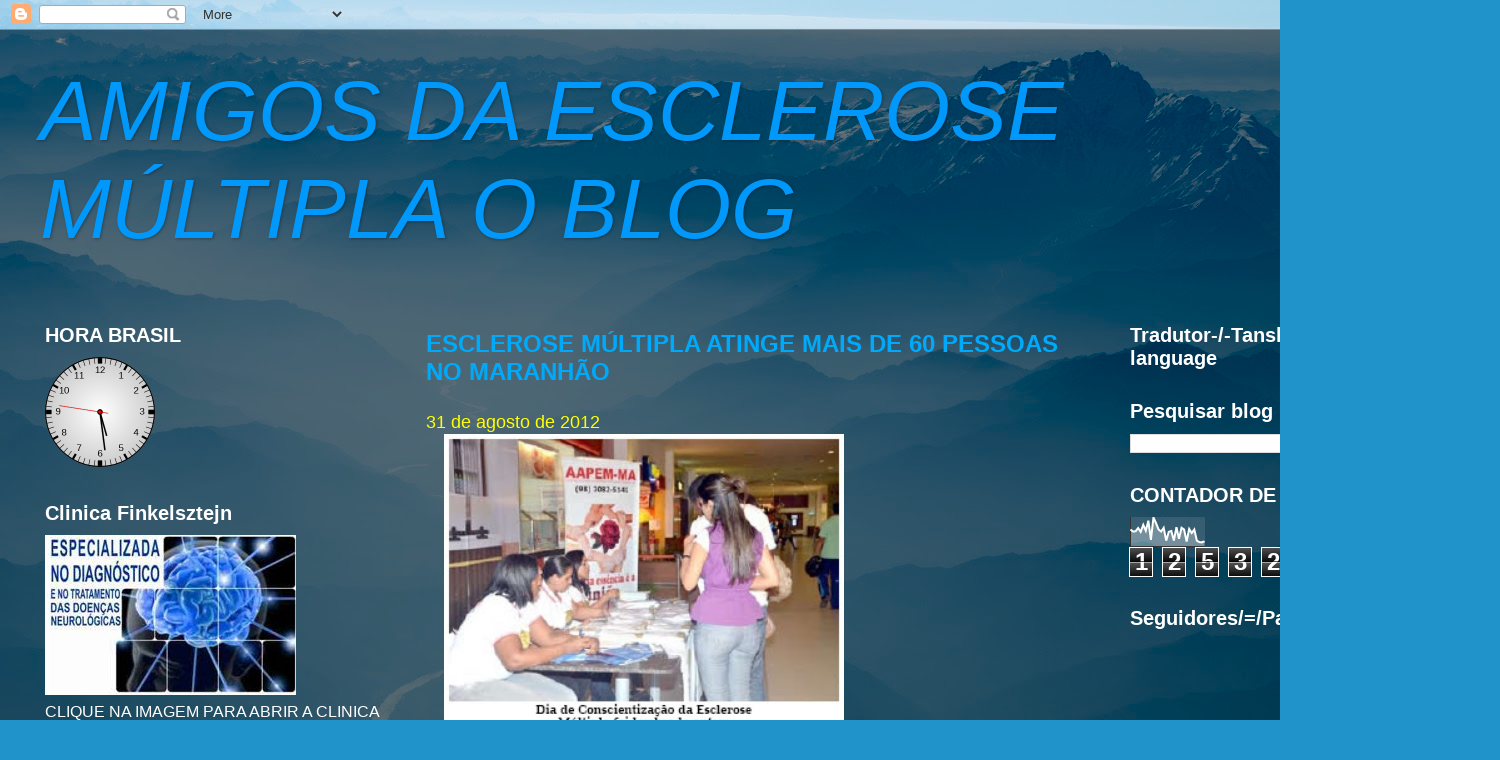

--- FILE ---
content_type: text/html; charset=UTF-8
request_url: https://www.amigosdaesclerosemultipla.com.br/b/stats?style=WHITE_TRANSPARENT&timeRange=ALL_TIME&token=APq4FmC4qsnS9Nd6G5xxEVNYeYySPuiPO9PSo0QDCe0DnCm9-SIHXBOirCu-FCmxtquKq9AM60-nX1LdbX8xfTWle4FTDhZvFQ
body_size: 41
content:
{"total":1253238,"sparklineOptions":{"backgroundColor":{"fillOpacity":0.1,"fill":"#ffffff"},"series":[{"areaOpacity":0.3,"color":"#fff"}]},"sparklineData":[[0,58],[1,51],[2,52],[3,63],[4,50],[5,74],[6,54],[7,88],[8,23],[9,99],[10,80],[11,58],[12,51],[13,64],[14,20],[15,50],[16,53],[17,20],[18,66],[19,26],[20,64],[21,58],[22,17],[23,60],[24,46],[25,58],[26,20],[27,15],[28,14],[29,18]],"nextTickMs":276923}

--- FILE ---
content_type: text/plain;charset=UTF-8
request_url: https://free.timeanddate.com/ts.php?t=1762979323724
body_size: -225
content:
1762979323.765 18

